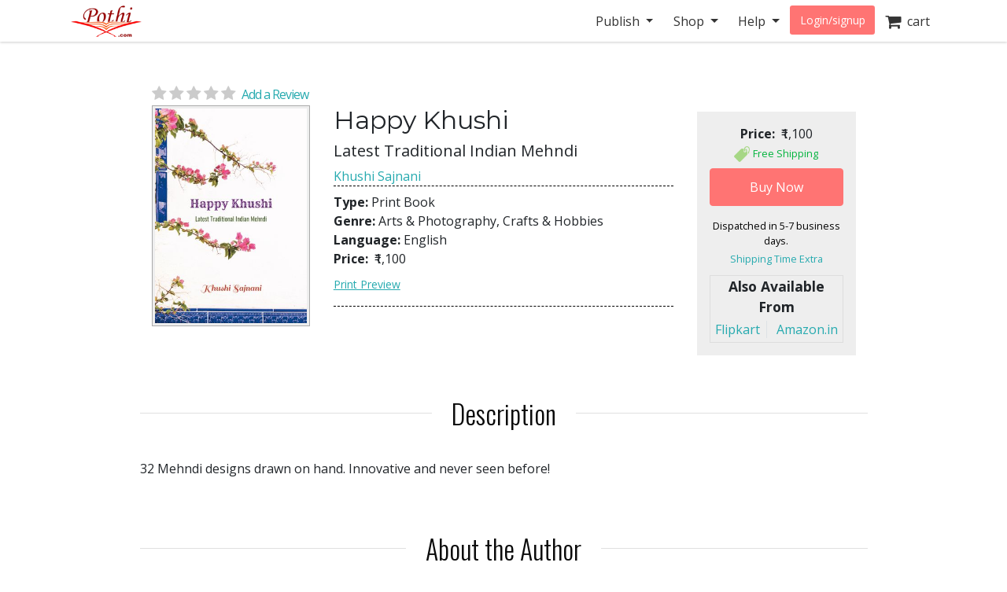

--- FILE ---
content_type: text/html; charset=utf-8
request_url: https://store.pothi.com/book/khushi-sajnani-happy-khushi/
body_size: 9731
content:



<!DOCTYPE html>
<html lang="en">
  <head>
  	
    
		<meta charset="utf-8">
    	<meta http-equiv="x-ua-compatible" content="ie=edge">
	 	<meta name="viewport" content="width=device-width, initial-scale=1.0, minimum-scale=1.0">
  	
    
<meta name="description" content="Buy Happy Khushi: Latest Traditional Indian Mehndi by Khushi Sajnani in India. 32 Mehndi designs drawn on hand. Innovative and never seen before!"><meta name="keywords" content="Happy Khushi, buy Happy Khushi, Happy Khushi india, Happy Khushi review, Khushi Sajnani, Arts &amp; Photography,Crafts &amp; Hobbies"><meta property="og:title" content="Happy Khushi | Pothi.com"><meta property="og:url" content="https://store.pothi.com/book/khushi-sajnani-happy-khushi/"><meta property="og:description" content="Buy Happy Khushi: Latest Traditional Indian Mehndi by Khushi Sajnani in India. 32 Mehndi designs drawn on hand. Innovative and never seen before!"><meta property="og:image" content="https://store.pothi.com/media/images/products/2022/07/SKU12957/Image_0.jpg"><meta property="og:type" content="book"><meta property="og:site_name" content="Pothi.com"><meta name="twitter:domain" content="store.pothi.com"><meta name="twitter:card" content="summary"><meta name="twitter:title" content="Happy Khushi | Pothi.com"><meta name="twitter:url" content="https://store.pothi.com/book/khushi-sajnani-happy-khushi/"><meta name="twitter:description" content="Buy Happy Khushi: Latest Traditional Indian Mehndi by Khushi Sajnani in India. 32 Mehndi designs drawn on hand. Innovative and never seen before!"><meta name="twitter:image" content="https://store.pothi.com/media/images/products/2022/07/SKU12957/Image_0.jpg"><meta name="twitter:site" content="pothidotcom">



	<title>
Happy Khushi | Pothi.com
</title>

	

		<link rel="preconnect" href="https://fonts.googleapis.com">
		<link rel="preconnect" href="https://cdnjs.cloudflare.com">
		<link rel="preconnect" href="https://cdn.jsdelivr.net">
		<link rel="preconnect" href="https://www.google-analytics.com">
		<link rel="preconnect" href="https://cdn.amplitude.com">
		<!-- For fonts -->
		<link rel="preconnect" href="https://fonts.gstatic.com" crossorigin>
		<link rel="preconnect" href="https://cdnjs.cloudflare.com" crossorigin>
	
<link rel="preconnect" href="https://buttons-config.sharethis.com">
<link rel="preconnect" href="https://platform-api.sharethis.com">
<link rel="preconnect" href="https://simg.pothi.com">


	<link rel="dns-prefetch" href="https://pothi.com">
	<link rel="dns-prefetch" href="https://publish.pothi.com">

	<link rel="shortcut icon" href="/static/img/favicon.f8ed59591c8b.jpg" type="image/x-icon" />

	
	<link rel="stylesheet" href="https://cdnjs.cloudflare.com/ajax/libs/twitter-bootstrap/4.5.0/css/bootstrap.min.css" integrity="sha512-rO2SXEKBSICa/AfyhEK5ZqWFCOok1rcgPYfGOqtX35OyiraBg6Xa4NnBJwXgpIRoXeWjcAmcQniMhp22htDc6g==" crossorigin="anonymous" />
	    

	<link rel="stylesheet" href="/static/CACHE/css/output.04d2cb4dad68.css" type="text/css" media="screen"><link rel="stylesheet" href="/static/CACHE/css/output.0a860c4ff6f4.css" type="text/css"><link rel="stylesheet" href="/static/CACHE/css/output.17d36aa8ac5c.css" type="text/css" media="screen">
	<link href='https://fonts.googleapis.com/css2?family=Open+Sans:ital,wght@0,400;0,600;0,700;1,400;1,600;1,700&display=swap' rel='stylesheet' type='text/css'>
	<link href='https://fonts.googleapis.com/css2?family=Montserrat:ital,wght@0,400;0,700;1,400;1,700&display=swap' rel='stylesheet' type='text/css'>
	<link href='https://fonts.googleapis.com/css2?family=Oswald:ital,wght@0,300;0,400;0,500;0,600;1,300;1,400;1,500;1,600&display=swap' rel='stylesheet' type='text/css'>
	<link href="https://fonts.googleapis.com/css2?family=Cabin:wdth,wght@100,400;100,600;100,700&display=swap" rel="stylesheet">
	<link rel="stylesheet" href="https://cdnjs.cloudflare.com/ajax/libs/font-awesome/4.7.0/css/font-awesome.min.css" />

	

	<script type="text/javascript">
		(function(e,t){var n=e.amplitude||{_q:[],_iq:{}};var r=t.createElement("script")
		;r.type="text/javascript"
		;r.integrity="sha384-u0hlTAJ1tNefeBKwiBNwB4CkHZ1ck4ajx/pKmwWtc+IufKJiCQZ+WjJIi+7C6Ntm"
		;r.crossOrigin="anonymous";r.async=true
		;r.src="/static/js/vendor/amplitude-8.1.0-min.gz.851796b410ec.js"
		;r.onload=function(){if(!e.amplitude.runQueuedFunctions){
		console.log("[Amplitude] Error: could not load SDK")}}
		;var i=t.getElementsByTagName("script")[0];i.parentNode.insertBefore(r,i)
		;function s(e,t){e.prototype[t]=function(){
		this._q.push([t].concat(Array.prototype.slice.call(arguments,0)));return this}}
		var o=function(){this._q=[];return this}
		;var a=["add","append","clearAll","prepend","set","setOnce","unset","preInsert","postInsert","remove"]
		;for(var c=0;c<a.length;c++){s(o,a[c])}n.Identify=o;var u=function(){this._q=[]
		;return this}
		;var l=["setProductId","setQuantity","setPrice","setRevenueType","setEventProperties"]
		;for(var p=0;p<l.length;p++){s(u,l[p])}n.Revenue=u
		;var d=["init","logEvent","logRevenue","setUserId","setUserProperties","setOptOut","setVersionName","setDomain","setDeviceId","enableTracking","setGlobalUserProperties","identify","clearUserProperties","setGroup","logRevenueV2","regenerateDeviceId","groupIdentify","onInit","logEventWithTimestamp","logEventWithGroups","setSessionId","resetSessionId"]
		;function v(e){function t(t){e[t]=function(){
		e._q.push([t].concat(Array.prototype.slice.call(arguments,0)))}}
		for(var n=0;n<d.length;n++){t(d[n])}}v(n);n.getInstance=function(e){
		e=(!e||e.length===0?"$default_instance":e).toLowerCase()
		;if(!Object.prototype.hasOwnProperty.call(n._iq,e)){n._iq[e]={_q:[]};v(n._iq[e])
		}return n._iq[e]};e.amplitude=n})(window,document);

		
		amplitude.getInstance().init("ebb4b498c795cc1359b17dad8c741801", null, {
			domain: '.pothi.com', includeUtm: true,	includeReferrer: true,	includeGclid: true,	logLevel: 'DISABLE'});
		

		
	</script>
	
<script type='text/javascript' src='https://platform-api.sharethis.com/js/sharethis.js#property=5cef775ca0601600120c8bc3&product=social-ab' async='async'></script>

	

<link rel="preload" as="image" href="https://simg.pothi.com/1f__JpRQpGFiNmZlo8qiDFeoetmeMlAIHcUFf-rlHdI/rs:fit/w:371/h:477/el:1/g:sm/cb:rev-8/bG9jYWw6Ly8vaW1h/Z2VzL3Byb2R1Y3Rz/LzIwMjIvMDcvU0tV/MTI5NTcvSW1hZ2Vf/MC5qcGc.jpg">

  </head>

  <body>
	
    <div id ="center" style="position:fixed;top:50%;left:50%;z-index: 2000000000"></div>
	
		
			

<nav id="js-sitenav" class="js-std-nav navbar navbar-light navbar-expand-md fixed-top" role="navigation">
	<div class="container">
		<a class="navbar-brand" href="https://pothi.com" title="pothi.com"> <img src="/static/img/logo.png"
				alt="pothi.com" role="logo">
			<span class="sr-only">(current)</span>
		</a>
		<button aria-label="Toggle Navbar" class="navbar-toggler" type="button" data-toggle="collapse"
			data-target="#navbar" aria-controls="navbar" aria-expanded="false">
			<span class="navbar-toggler-icon"></span>
		</button>
		<!-- Collect the nav links, forms, and other content for toggling -->
		<div id="navbar" class="navbar-collapse collapse">
			<ul class="nav navbar-nav ml-auto">
				
				<li class="nav-item dropdown">
					<a href="#" class="nav-link dropdown-toggle" data-toggle="dropdown" role="button"
						aria-expanded="false">Publish
					</a>

					<ul class="dropdown-menu" role="menu">
						<li class="dropdown-item"><a href="https://pothi.com/how-to-publish-printbook/">Print
								Publishing Overview</a></li>
						<li class="dropdown-item"><a href="https://publish.pothi.com/books/listing/">Submit a
								Print Book</a></li>
						<li role="presentation" class="dropdown-divider"></li>
						<li class="dropdown-item"><a href="https://pothi.com/how-to-publish-ebook/">eBook
								Publishing Overview</a></li>
						<li class="dropdown-item"><a href="https://publish.pothi.com/books/ebooks/">Submit an
								eBook</a></li>
						<li role="presentation" class="dropdown-divider"></li>
						<li class="dropdown-item"><a href="https://pothi.com/author-services/">Author
								Services</a></li>
						<li role="presentation" class="dropdown-divider"></li>
						<li class="dropdown-item"><a
								href="https://publish.pothi.com/tools/price-royalty-calculator/">Printing Cost
								Calculator</a></li>
						<li class="dropdown-item"><a
								href="https://publish.pothi.com/tools/price-royalty-calculator/?nav=distribution">Royalty
								Calculator</a></li>
						<li role="presentation" class="dropdown-divider"></li>
						<li class="dropdown-item"><a href="https://publish.pothi.com/tools/cover-creator/"
								target="cover-creator">Cover Creator</a></li>
					</ul>
				</li>

				<li class="nav-item dropdown">
					<a href="#" class="nav-link dropdown-toggle" data-toggle="dropdown" role="button"
						aria-expanded="false">Shop
					</a>
					<ul class="dropdown-menu" role="menu">
						<li class="dropdown-item"><a href="/">Store Home</a></li>
						<li class="dropdown-item"><a href="/browse/bestsellers/">Bestsellers</a></li>
						<li class="dropdown-item"><a href="/browse/?sort_by=newest">New Arrivals</a></li>
						<li class="dropdown-item"><a href="/browse/free-ebooks/">Free eBooks</a></li>
					</ul>
				</li>
				<li class="nav-item dropdown">
					<a href="#" class="nav-link dropdown-toggle" data-toggle="dropdown" role="button"
						aria-expanded="false">Help
					</a>
					<ul class="dropdown-menu" role="menu">
						<li class="dropdown-item"><a href="https://pothi.com/writers-corner/">Writer's
								Corner</a></li>
						<li class="dropdown-item"><a href="https://pothi.com/faq/">FAQs</a></li>
						<li class="dropdown-item"><a href="https://publish.pothi.com/contact/">Contact Us</a></li>
					</ul>
				</li>
				<li class="nav-item dropdown">
					
					<a class="nav-link btn-nav btn-sm" href="/login_user/" id="js-login">Login/signup</a>
					
				</li>
				<li class="nav-item"><a class="nav-link" href="/cart/"><i
							class="fa fa-shopping-cart fa-lg"></i>&nbsp;&nbsp;cart </a></li>
				
			</ul>
		</div>
		<!-- /.navbar-collapse -->
	</div>
</nav>
		
	
		
    <div class="header-separator"></div>


    <div id="top-container" class="container"> <!-- used to be container -->
		<div id="page-wrapper" class="col-12 col-md-10 offset-md-1 main text-center">
				
					
				
			</div>


			
<div class="< product_pages_container col-lg-10 offset-lg-1">
        
            
        


    <div class="tab-content">
        <div class="tab-pane container fade" id="distribution">
            <p>
                You can access the distribution details by navigating to
                
                    <a href="https://publish.pothi.com/books/listing/">My Print Books(POD)</a>
                
                > Distribution

            </p>
        </div>
        <div class="tab-pane active" id="view">
            
                












    <h2 class="title">
    </h2>


<div class="container-fluid book_content">
    
    
    <a href="#product-reviews" class="d-flex justify-content-center d-md-block star-rating  mb-0" style="font-size:20px;">
        <i class="fa fa-star"></i>
        <i class="fa fa-star"></i>
        <i class="fa fa-star"></i>
        <i class="fa fa-star"></i>
        <i class="fa fa-star"></i>
        <span class="ml-1 small blue-link">Add a Review</span>
    </a>
    
    <div class="row justify-content-center justify-content-md-start">
        <div class="image_container col-md-3 justify-content-center mb-3">
            
                <a class="evtrk" href="https://publish.pothi.com/preview?sku=SKU12957" target="_preview" 
                data-evt-trigger='click' data-evt-event-name='see preview' data-evt-link_loc='prod img' data-evt-prod_sku="SKU12957" data-evt-prod_class="book">
                    <img src="https://simg.pothi.com/1f__JpRQpGFiNmZlo8qiDFeoetmeMlAIHcUFf-rlHdI/rs:fit/w:371/h:477/el:1/g:sm/cb:rev-8/bG9jYWw6Ly8vaW1h/Z2VzL3Byb2R1Y3Rz/LzIwMjIvMDcvU0tV/MTI5NTcvSW1hZ2Vf/MC5qcGc.jpg" alt="Happy Khushi" title="Preview the book" class="img-fluid imagecache imagecache-product_book_page">
                </a>
            
        </div>
    <!-- Product Info-->
        <div class="col-md-6 product_info">
            <div class="text-center text-md-left">
                <!-- Title  -->
                <h2 class="title-type">Happy Khushi</h2>
                <!-- Subtitle  -->
                <h5>
                    Latest Traditional Indian Mehndi
                </h5>
                <!-- Author -->
                
                    <span>
                    
                        <a class="evtrk" href="/search/?q=Khushi Sajnani" data-evt-trigger='click' data-evt-event-name='search author name'
                        data-evt-link_loc='prod page' data-evt-prod_sku="SKU12957" data-evt-prod_class="book">
                            Khushi Sajnani</a>
                    
                    </span>
                
            </div>

            <div class="top-bottom-border pb-2">
                <div class="top-margin bottom-margin">
                    <div><span class="font-weight-bold">Type: </span>

                    Print Book
                        </div>

                    <div><span class="font-weight-bold">Genre: </span>Arts &amp; Photography, Crafts &amp; Hobbies</div>
                    <div><span class="font-weight-bold">Language: </span>English</div>
                    

                    <div><span class="font-weight-bold">Price: </span>
                    <span class="ml-1"> 
                        
                            ₹1,100
                         </span>
                    
                    
                    </div>


                    
                    <div class="pt-2">
                        <a href="https://publish.pothi.com/preview?sku=SKU12957" target="_preview" 
                        class="evtrk preview-link" data-evt-trigger='click' data-evt-event-name='see preview'
                        data-evt-link_loc='preview button' data-evt-prod_sku="SKU12957" data-evt-prod_class="book">Print Preview</a>
                    </div>
                    
                </div>
            </div>

            

            <div class="top-margin bottom-margin">
            <!-- Div for all the sharing and preview buttons -->
                
                
                <div class="row">
                    <div class="col-sm-9 top-margin sharethis-inline-share-buttons" style="z-index:1;"></div>
                </div>
            </div>

            
        </div>

        <div class="stacked price_info_container col-md-3 top-margin">
        <div class="book-price-info position-relative" align="center">
            
                <div ><span class="font-weight-bold">Price: </span>
                <span class="ml-1"> 
                    
                        ₹1,100
                     </span>
                

                

            
            <br />
                
                    <img src="/static/img/price-tag.85c290328687.png" width="20px" height="20px">
                    <small class="discount-tag"> Free Shipping
                        
                    </small><br/>
                
            


                
                    
                        






    
    <form id="add_to_basket_form" action="/cart/add/21525/" method="post" class="event-tracking-enabled"
    data-evt-trigger="submit" data-evt-event-name="add to cart" data-evt-prod_sku='SKU12957'
    data-evt-prod_class="Book">
        <input type='hidden' name='csrfmiddlewaretoken' value='ny4U9GepUQhEQ0k8kTulkQr7wGhawm9JJ3FRXTCmkzXbs7Amlv7OBVwg3PtLaN2x' />
        <input type="hidden" name="quantity" value="1" id="id_quantity" />
        <input type="hidden" value="/cart/" name="next" />
        <button id="oscar_buy_now" type="submit" class="btn btn-red mt-2 w-100">Buy Now</button>
    </form>

                    
                

                <div class="processing-time">
                    Dispatched in  5-7  business days.
                </div>
                <a href="" class="tooltip-link" style="font-size: 80%" data-offset="-25px" data-html="true" data-toggle="tooltip" data-placement="auto" data-delay="0" title="<p><b>Within India</b>:<br>1-2 days. If courier service not available, then 1-2 weeks via Speed Post.</p><p><b>International</b>:<br>Speed Post: 1-3 weeks<br>Air Mail: 3-5 weeks</p>">Shipping Time Extra</a>
        </div>


        
            <div class="distribution-links-block">
                    <span style="display: block; background-color: #eeeeee; font-weight: bold; font-size: 110%;">Also Available From</span>
                    <div class="d-flex mx-auto">
                        <div class="mx-auto my-1">
                        <a class="evtrk border-right pr-2 my-1" id="flipkart_link" data-message="SKU12957: Happy Khushi"
                            href="https://www.flipkart.com/happy-khushi-latest-traditional-indian-mehndi/p/itm223a36ecba1bb?pid=9789389844580"
                            data-evt-trigger='click' data-evt-event-name='visit partner link' data-evt-partner_name="flipkart" data-evt-prod_sku="SKU12957" data-evt-prod_class="book"
                            >Flipkart</a>
                        <a class="evtrk pl-2 my-1" id="amazon_link" data-message="SKU12957: Happy Khushi"
                            href="https://www.amazon.in/dp/9389844584?ref=myi_title_dp"
                            data-evt-trigger='click' data-evt-event-name='visit partner link' data-evt-partner_name="amazon.in" data-evt-prod_sku="SKU12957" data-evt-prod_class="book"
                            >Amazon.in</a>
                        </div>
                    </div>
            </div>
        

        </div>
    </div>

    <!-- Additional product details-->
    <section class="stacked">
        
        <div class="book-description">
            <h2 class="product-section-heading mt-5 mt-sm-5 d-block d-sm-flex">Description</h2>
            <div class="book-desc">
            <p>32 Mehndi designs drawn on hand. Innovative and never seen before!</p>
            </div>
        </div>
        

        
            <h2 class="product-section-heading mt-4 mt-sm-5 d-block d-sm-flex">About the Author</h2>
            <div class="author-desc">
            <p>Sonal Sajnani completed her schooling in Rajkot, Gujarat, where she won many drawing competitions and Rangoli competitions organized at district level. She is fond of Mehndi, and also ran beauty parlour for some years. She also worked as a drawing teacher for few years at Amba School for Excellence, Adalaj, Gujarat. These days, she is getting skilled at decoration, art and craft work with Dada Bhagwan Foundation. She holds PGDBA degree from Symbiosis University. She wants to publish the book under the pen name &quot;Khushi Sajnani&quot;.</p>
            </div>
        

        <!-- Place holder div for Details removed from top -->
        <h2 class="product-section-heading mt-4 mt-sm-5 d-block d-sm-flex">Book Details</h2>
        <div class="row">
        
            <div class="col-12 col-md-6"><span class="font-weight-bold">ISBN: </span>9789389844580</div>
        

        

        
            <div class="col-12 col-md-6"><span class="font-weight-bold">Number of Pages: </span>73</div>
        

        
            <div class="col-12 col-md-6"><span class="font-weight-bold">Dimensions: </span>8.26&quot;x11.70&quot;</div>
        

        
            <div class="col-12 col-md-6"><span class="font-weight-bold">Interior Pages: </span>B&amp;W</div>
        

        
            <div class="col-12 col-md-6"><span class="font-weight-bold">Binding: </span>
            Paperback (Perfect Binding)
            </div>
        

            <div class="col-12 col-md-6"><span class="font-weight-bold">Availability: </span>
                In Stock (Print on Demand)
            </div>
        </div>

    </section>
</div>





            

            



<div id="product-reviews" class="mt-5">
    <h2 class="product-section-heading reviews-heading d-block d-sm-flex">Ratings & Reviews</h2>

    <div class="row mx-n4 mt-n4 mt-md-0">
        <div class="col-md-4 col-sm-12 reviews-sidebar px-2 pr-md-4">
            <div class="row review-book text-center light-border-b pb-0 pb-md-4">
                <div class="col-md-12 col-4 p-md-0">
                    <img src="https://simg.pothi.com/1f__JpRQpGFiNmZlo8qiDFeoetmeMlAIHcUFf-rlHdI/rs:fit/w:371/h:477/el:1/g:sm/cb:rev-8/bG9jYWw6Ly8vaW1h/Z2VzL3Byb2R1Y3Rz/LzIwMjIvMDcvU0tV/MTI5NTcvSW1hZ2Vf/MC5qcGc.jpg" alt="Happy Khushi" title="Happy Khushi" class="img-fluid imagecache imagecache-product_book_page review-book-cover">
                </div>
                <div class=" col-md-12 col-8 row p-md-0 m-md-0">
                    <div class="col-12 pl-0">
                        <h3 class="mt-1 mt-md-3 text-truncate  mb-0 mb-md-2">Happy Khushi</h3>
                    </div>
                    <div class="col-12 star-rating  pl-0 review-rating" style="font-size:1.2rem;">
                        <i class="fa fa-star"></i>
                        <i class="fa fa-star"></i>
                        <i class="fa fa-star"></i>
                        <i class="fa fa-star"></i>
                        <i class="fa fa-star"></i>
                    </div>
                    <div class="col-12 review-rating pl-0">
                        
                        <p class="mb-2 mb-md-4"><em>(Not Available)</em></p>
                        
                    </div>
                    <div class="col-12 pl-0 text-left d-block d-md-none">
                        
                            <a href="#" class="blue-link text-uppercase font-weight-bold" data-toggle="modal" data-target="#loginPromptModal"><u>Write a Review</u></a>
                        
                    </div>
                </div>
            </div>

            <div class="light-border-b py-4 d-none d-sm-block">
                <h3>Review This Book</h3>
                <p>Write your thoughts about this book.</p>
                
                    <button class="write-review-btn w-100 text-uppercase" data-toggle="modal" data-target="#loginPromptModal"><img src="/static/img/create-review.a29d0f5dda79.png"> Write A Review</button>
                
            </div>
        </div>
        <div class="col-md-8 col-sm-12 pl-md-5">
            
                


<div class="light-border-b pb-5 mt-3 mt-md-0">
    <img src="/static/img/reviews-absent.67ab2bcd74f9.png" class="img-fluid">
</div>
<div class="pt-5">
    <p>Currently there are no reviews available for this book.</p>
    <p>Be the first one to 
    
        <a href="#" class="blue-link" data-toggle="modal" data-target="#loginPromptModal">write a review</a>
    
     for the book <a class="blue-link" href="/book/khushi-sajnani-happy-khushi/">Happy Khushi</a>.</p>
    <div class="text-center mt-2 d-block d-md-none">
        
            <button class="write-review-btn" data-toggle="modal" data-target="#loginPromptModal"><img src="/static/img/create-review.a29d0f5dda79.png"> Write A Review</button>
        
    </div>
</div>

            
        </div>
    </div>
    
        <div class="modal fade" id="loginPromptModal" tabindex="-1" role="dialog" aria-labelledby="loginPromptModalLabel" aria-hidden="true">
  <div class="modal-dialog modal-dialog-centered m-0 m-md-auto" role="document">
      <div class="modal-content">
        <div class="modal-header">
            <h3 class="modal-title text-center mx-auto">Write a Review</h3>
            <button type="button" class="close ml-0" data-dismiss="modal" aria-label="Close">
            <span aria-hidden="true">&times;</span>
            </button>
        </div>
        <div class="modal-body text-center">
            <div class="container-fluid">
                <div class="col-12 col-md-8 text-center m-auto">
                    <p>To write a review, please login to your Pothi.com account.</p>
                    
                        
                            <a class="btn btn-mini btn-red" href="https://pothi.com/pothi/user/login?destination=https%3A%2F%2Fstore.pothi.com%2Fbook%2Fkhushi-sajnani-happy-khushi%2F">Login</a>
                        
                    
                    
                        <a class="btn btn-mini btn-red" href="https://pothi.com/pothi/user/register">Sign Up</a>
                    
                </div>
              </div>
          </div>
      </div>
  </div>
</div>
    
</div>

            
                <h2 class="product-section-heading mt-4 mt-sm-5 d-block d-sm-flex">Other Books in Arts &amp; Photography, Crafts &amp; Hobbies</h2>
                <div class="flex-container justify-content-around justify-content-md-start justify-content-lg-around">
                    
                        <div class="col-md-3 text-center mb-3">
                            






    <article class="product_pod">
        
            <div class="teaser_image_container">
                <a href="/book/sparkleberry-books-dinosaurs-colouring-book/" onclick="recordEvents('product-pages', 'related-books-click-img', 'SKU12957::SKU24875:Dinosaurs - A Colouring Book')">
                    <img src="https://simg.pothi.com/W40hClsUmj11xjoDPL95leu4jq-5gBtN8vqub291LWg/rs:fit/w:130/h:175/el:1/g:sm/cb:rev-1/bG9jYWw6Ly8vaW1h/Z2VzL3Byb2R1Y3Rz/LzIwMjQvMTAvU0tV/MjQ4NzUvSW1hZ2Vf/MC5qcGc.jpg" alt="Dinosaurs - A Colouring Book" class="imagecache-product_book_teaser">
                </a>
            </div>
        

        
            <a href="/book/sparkleberry-books-dinosaurs-colouring-book/" title="Dinosaurs - A Colouring Book"
                onclick="recordEvents('product-pages', 'related-books-click-title', 'SKU12957::SKU24875:Dinosaurs - A Colouring Book')">
                Dinosaurs - A Colouring Book
            </a><br>
            <small>SparkleBerry Books</small>
        


    </article>


                        </div>
                    
                        <div class="col-md-3 text-center mb-3">
                            






    <article class="product_pod">
        
            <div class="teaser_image_container">
                <a href="/book/colorful-bliss-publishing-big-and-bold-easy-coloring-book-simple-large-print-book-featuring-50-/" onclick="recordEvents('product-pages', 'related-books-click-img', 'SKU12957::SKU21577:Big and Bold Easy Coloring Book: A Simple Large Print Book featuring 50 designs for Adults, Beginners, Seniors |: Mandalas, Food , Flowers and more')">
                    <img src="https://simg.pothi.com/HvsbO5rJ5uuLloyBSf1N0CEwTM9NlLZ0uJAXkDCg-7M/rs:fit/w:130/h:175/el:1/g:sm/cb:rev-3/bG9jYWw6Ly8vaW1h/Z2VzL3Byb2R1Y3Rz/LzIwMjMvMDkvU0tV/MjE1NzcvSW1hZ2Vf/MC5qcGc.jpg" alt="Big and Bold Easy Coloring Book: A Simple Large Print Book featuring 50 designs for Adults, Beginners, Seniors |: Mandalas, Food , Flowers and more" class="imagecache-product_book_teaser">
                </a>
            </div>
        

        
            <a href="/book/colorful-bliss-publishing-big-and-bold-easy-coloring-book-simple-large-print-book-featuring-50-/" title="Big and Bold Easy Coloring Book: A Simple Large Print Book featuring 50 designs for Adults, Beginners, Seniors |: Mandalas, Food , Flowers and more"
                onclick="recordEvents('product-pages', 'related-books-click-title', 'SKU12957::SKU21577:Big and Bold Easy Coloring Book: A Simple Large Print Book featuring 50 designs for Adults, Beginners, Seniors |: Mandalas, Food , Flowers and more')">
                Big and Bold Easy Coloring Book: A Simple ...
            </a><br>
            <small>Colorful Bliss Publishing</small>
        


    </article>


                        </div>
                    
                        <div class="col-md-3 text-center mb-3">
                            






    <article class="product_pod">
        
            <div class="teaser_image_container">
                <a href="/book/ebook-gn-rao-https-picryl-com-pdf/" onclick="recordEvents('product-pages', 'related-books-click-img', 'SKU12957::ebook12647:https___picryl.com_.pdf')">
                    <img src="https://simg.pothi.com/4sPk9VDVNyBr4GdUg7YSlMghJGwAV7DPyCdpyr-VVLc/rs:fit/w:130/h:175/el:1/g:sm/cb:rev-1/bG9jYWw6Ly8vaW1h/Z2VzL3Byb2R1Y3Rz/LzIwMjMvMDEvZWJv/b2sxMjY0Ny9JbWFn/ZV8wLmpwZw.jpg" alt="https___picryl.com_.pdf" class="imagecache-product_book_teaser">
                </a>
            </div>
        

        
            <a href="/book/ebook-gn-rao-https-picryl-com-pdf/" title="https___picryl.com_.pdf"
                onclick="recordEvents('product-pages', 'related-books-click-title', 'SKU12957::ebook12647:https___picryl.com_.pdf')">
                https___picryl.com_.pdf
            </a><br>
            <small>GN RAO</small>
        


    </article>


                        </div>
                    
                        <div class="col-md-3 text-center mb-3">
                            






    <article class="product_pod">
        
            <div class="teaser_image_container">
                <a href="/book/ratul-banerjee-art-ratul/" onclick="recordEvents('product-pages', 'related-books-click-img', 'SKU12957::SKU3970:ART BY RATUL')">
                    <img src="https://simg.pothi.com/GsVFVMWfSgQ-wDw6p7rveMk-0pTLJ_5OZbY5SHHiGdI/rs:fit/w:130/h:175/el:1/g:sm/cb:rev-4/bG9jYWw6Ly8vaW1h/Z2VzL3Byb2R1Y3Rz/LzIwMjIvMDcvU0tV/Mzk3MC9JbWFnZV8w/LmpwZw.jpg" alt="ART BY RATUL" class="imagecache-product_book_teaser">
                </a>
            </div>
        

        
            <a href="/book/ratul-banerjee-art-ratul/" title="ART BY RATUL"
                onclick="recordEvents('product-pages', 'related-books-click-title', 'SKU12957::SKU3970:ART BY RATUL')">
                ART BY RATUL
            </a><br>
            <small>RATUL BANERJEE</small>
        


    </article>


                        </div>
                    
                </div>
            
            <div class="boxed">
                <h4 class="title-type">Shop with confidence</h4>
                <small>Safe and secured checkout, payments powered by Razorpay. Pay with Credit/Debit Cards, Net Banking, Wallets, UPI or via bank account transfer and Cheque/DD. 
                    <a href="https://pothi.com/faq/107/what-are-the-payment-options-available-on-pothicom/">Payment Option FAQs</a>.</small>
            </div>
        </div>
    </div>
</div>

    </div>

		
		<footer class="fill-light push-3-top push-1-bottom">
    <div class="container">
        <div class="row">
            <div class="col-sm-4">
                <ul class="nopad-ul list-silent">
                    <li><a href="http://blog.pothi.com">Booknomics</a></li>
                </ul>
            </div>
            <div class="col-sm-4">
                <ul class="nopad-ul list-silent">
                    <li><a href="https://pothi.com/about/">Company &amp; Team</a></li>
                    <li><a href="https://pothi.com/partners/">Partners</a></li>
                    <li><a href="https://pothi.com/career/">Career</a></li>
                    <li><a href="https://publish.pothi.com/quick-print" target="_blank">Quick Print</a></li>
                    <li><a href="https://instascribe.com">InstaScribe</a></li>
                    <li><a href="https://pothi.com/pothi/contact/"><i class="fa fa-envelope-o"></i>&nbsp;&nbsp;Email</a></li>
                    <li><a target="_blank" rel="noopener" href="http://www.facebook.com/pothidotcom"><i class="fa fa-facebook"></i>&nbsp;&nbsp;Facebook</a></li>
                    <li><a target="_blank" rel="noopener" href="http://twitter.com/pothidotcom"><i class="fa fa-twitter"></i>&nbsp;&nbsp;Twitter</a></li>
                </ul>
            </div>
            <div class="col-sm-4">
                <ul class="nopad-ul list-silent">
                    <li><a href="https://pothi.com/terms/">Terms and Conditions</a></li>
                    <li><a href="https://pothi.com/privacy-policy/">Privacy Policy</a></li>
                    <li><a href="https://pothi.com/shipping-and-delivery-policy/">Shipping and Delivery Policy</a></li>
                    <li><a href="https://pothi.com/cancellation-and-refund/">Cancellation and Refund</a></li>
                    <li><a href="https://pothi.com/ebook-publishing-details#terms">eBook Publishing Terms</a></li>
                    <li><a href="https://pothi.com/ebook-purchase-terms/">eBook Purchase Terms</a></li>
                    <li><a href="https://pothi.com/writers-corner">Writer's Corner</a></li>
                    <li><a href="https://pothi.com/pothi/estimate-price/distribution">Royalty Calculator</a></li>
                </ul>
            </div>
        </div>
        <div class="row text-center push-3-top">
            <div class="col-sm-12">
                <p role="copyright">&copy; 2008-2026 Mudranik Technologies Pvt Ltd</p>
            </div>
        </div>
    </div>
</footer>

		

		

<script>
    evt_pv_props = {
        'page_cat': 'store', 'page_subcat': 'product page',
        'page_title': 'Happy Khushi | Pothi.com',
        'page_author_view':  false ,
        'prod_sku': 'sku12957',
        'prod_class': 'book',
        'prod_price': '1100',
        'prod_other_editions': false
    };
</script>

		<script>
			page_props = {
				'page_src': 'muziris', 'page_url': '/book/khushi-sajnani-happy-khushi/'
			}
			evt_pv_props = (typeof evt_pv_props === 'undefined') ? page_props: Object.assign(page_props, evt_pv_props);
			amplitude.getInstance().logEvent('pageview', evt_pv_props);
		</script>

		
		
        <script>
			(function(b,o,i,l,e,r){b.GoogleAnalyticsObject=l;b[l]||(b[l]=
			function(){(b[l].q=b[l].q||[]).push(arguments)});b[l].l=+new Date;
			e=o.createElement(i);r=o.getElementsByTagName(i)[0];
			e.src='//www.google-analytics.com/analytics.js';
			r.parentNode.insertBefore(e,r)}(window,document,'script','ga'));
			ga('create','UA-152625-4','auto');ga('send','pageview');

			function recordLinkClicks(link, category, action, label) {
				ga('send', 'event', category, action, label);
				setTimeout('document.location = "' + link.href + '"', 100);
			}
			function recordEvents(category, action, label, value, nonInteraction) {
                field_object = {
                    eventCategory: category,
                    eventAction: action,
                    eventLabel: label,
                    eventValue: value,
                    nonInteraction: nonInteraction
                }
                ga('send', 'event', field_object);
            }
		</script>
		
    
    
    <script type="text/javascript">
			if(!(window.console && console.log)) {
        console = {
					log: function(){},
					debug: function(){},
					info: function(){},
					warn: function(){},
					error: function(){}
        };
     }
    </script>
    <script src="https://cdnjs.cloudflare.com/ajax/libs/jquery/3.5.1/jquery.min.js"></script>
	<script>window.jQuery || document.write('<script src="/static/js/vendor/jquery-3.5.1.min.dc5e7f18c8d3.js"><\/script>')</script>
	<script src="https://cdnjs.cloudflare.com/ajax/libs/jquery-cookie/1.4.1/jquery.cookie.min.js"></script>
	<script src="/static/js/csrf.91d58a1441d7.js"></script>
	<script src="/static/js/vendor/sentry.6.10.0-min.9610c133cbbe.js"></script>

	
    
		<script src="https://cdn.jsdelivr.net/npm/gasparesganga-jquery-loading-overlay@2.1.6/dist/loadingoverlay.min.js" crossorigin="anonymous"></script>
		<script src="https://cdnjs.cloudflare.com/ajax/libs/popper.js/1.12.9/umd/popper.min.js" integrity="sha384-ApNbgh9B+Y1QKtv3Rn7W3mgPxhU9K/ScQsAP7hUibX39j7fakFPskvXusvfa0b4Q" crossorigin="anonymous"></script>
		<!-- Twitter Bootstrap -->
		<script src="https://cdnjs.cloudflare.com/ajax/libs/twitter-bootstrap/4.5.0/js/bootstrap.min.js" integrity="sha512-I5TkutApDjnWuX+smLIPZNhw+LhTd8WrQhdCKsxCFRSvhFx2km8ZfEpNIhF9nq04msHhOkE8BMOBj5QE07yhMA==" crossorigin="anonymous"></script>
		<script type="text/javascript">if(typeof($.fn.modal) === 'undefined') {document.write('<script src="/static/js/vendor/bootstrap-4-5-0.min.6bea60c34c5d.js"><\/script>')}</script>
	
    <script src="/static/js/readMoreJS.min.3f66b78f0401.js"></script>
    <script>
        var reviews_add_url = "/book/khushi-sajnani-happy-khushi/reviews/add/";
    </script>

	
	<script src="/static/CACHE/js/output.8c85d9e728c6.js"></script>

	
	
    
	
    <script>
        $(document).ready(function(){
            $('[data-toggle="tooltip"]').tooltip();
            $(".tooltip-link")
            .click(function(){return false;})
        });
    </script>


	
		

		
	

	<script type="text/javascript">
		$(function () {
			
				oscar.init();
			
		});
	</script>

  </body>
</html>


--- FILE ---
content_type: text/css; charset=utf-8
request_url: https://store.pothi.com/static/CACHE/css/output.17d36aa8ac5c.css
body_size: 3469
content:
#top-container{margin-bottom:1em;min-height:calc(100% - 400px - 10em)}.bar{height:10px;background:green}.thumbnail img{border:1px solid green}#my-modal .modal-dialog{max-height:1200px}#my-modal .modal-content{max-height:1200px;height:1200 px}.fileinput-button{position:relative;overflow:hidden}.fileinput-button input{position:absolute;top:0;right:0;margin:0;opacity:0;-ms-filter:'alpha(opacity=0)';font-size:200px;direction:ltr;cursor:pointer}.vert-align{vertical-align:middle}.invalid{color:red}.section{border:1px solid #CCCCCC;border-radius:4px}.mandatory{color:red}.first-nav-pill{padding-left:65px}.navbar-default{background-color:white;border:none}#logo{margin-top:10px;margin-left:10px}.navbar-right-menu{font-size:13px;padding-right:20px;padding-top:2.7em}.project-listing{font-size:13px}.taxila-btn{padding-left:4%;padding-bottom:1%}#footer{background:#eadfae;border:solid 1px #dacf9e;color:#b85700;font-size:11px}#footer-wrapper{margin:0;margin-top:15px}#footer a{color:#b85700;font-weight:bold;border-bottom:1px dotted #b85700}.block .content{margin:1.5em 0}.btn-red-xs{background-color:#ff7473;border:1px solid #ff7473;color:white}.asteriskField{color:red;padding-left:.25em}div.search-result{padding:2em 10px 2em 10px}div.result-summary-wrapper{display:flex;align-items:center}.search-result-book-details{border-top:1px dashed black;border-bottom:1px dashed black}div.search-result-book-details>p{margin:0}h2.title-type{margin-top:0px;line-height:1.2em}.form-horizontal .control-label{padding-top:0px}section.search-results-list{border-top:1px solid #ccc}.unpublished{background:yellow;padding:0.15rem;text-align:center;margin-bottom:1.6rem}.boxed{border:1px solid #eee;border-radius:10px;margin:2rem 0 1rem 0rem;padding:1rem;box-shadow:1px 1px 10px 0.2px rgba(0,0,0,0.2)}.tooltip.top .tooltip-arrow{border-top-color:#00acd6}.tooltip.right .tooltip-arrow{border-right-color:#00acd6}.tooltip.bottom .tooltip-arrow{border-bottom-color:#00acd6}.tooltip.left .tooltip-arrow{border-left-color:#00acd6}.tooltip{font-family:"Open Sans",sans-serif;font-size:0.9rem;font-style:normal;font-weight:normal;line-height:1.4;z-index:100000}.tooltip-inner{max-width:600px;width:200px;position:absolute;z-index:3000;border:1px solid #111;background-color:#eee;color:black;padding:5px;text-align:left}.front-whitebox-4{margin-top:10px;text-align:center;width:220px;word-wrap:break-word}.btn-xs{padding:.25rem .4rem;font-size:.8rem;margin:0.2rem 0.1rem 0 0.1rem;line-height:0.78rem;border-radius:.2rem}img.imagecache-product_book_page,img.imagecache-product_book_teaser,img.imagecache-product_book_featured,img.imagecache-product_book_cross_sell{background-color:#eee;border:1px solid #aaa;padding:0.2rem}.book_title_author{word-wrap:break-word}.product-search-image{margin:0 2rem 0 0;float:left;text-align:center;width:120px;word-wrap:break-word;min-height:170px}.search-field{margin:1rem 0rem 0rem 0rem}.book_title_field{font-size:18px;word-wrap:break-word;font-weight:bold}.bold{font-weight:bold}.product_table{margin:2rem 0rem 0rem 0rem}.underline{text-decoration:underline}.form-group .select{border-radius:0.25rem;padding:0.25rem}.pagination,.pagination>li>a,.pagination>li>span{color:#FF7473}.pagination>.active>a,.pagination>.active>span,.pagination>.active>a:hover,.pagination>.active>span:hover,.pagination>.active>a:focus,.pagination>.active>span:focus,.page-item.active .page-link{z-index:2;color:#fff;cursor:default;background-color:#FF7473;border-color:#FF7473}.page-item>a:hover,.page-item>a:focus{background-color:#FF7473;color:#fff}.page-item{display:inline-block;text-align:center}.pagination{display:inline-block;text-align:center;margin:2rem 0 1rem 0}.blue-text,a.blue-link{color:#26AAAF}.pink-text{color:#ff7473}.hijacked-warning-bootstrap{margin-top:50px}a{color:#26AAAF}a:hover,a:focus{color:#109499}.processing-time{color:black;font-size:0.8rem;margin-top:1rem}.product_pages_container{margin-top:3rem}#loginPromptModal{z-index:100000}#loginPromptModal .modal-header{padding:0.5rem 0.5rem}.book_page_tabs{margin-bottom:2rem}.book_content{padding:0}.discount-tag{color:#00b33c}.distribution-links-block{display:block;width:100%;margin-top:0.6rem;text-align:center;border:1px solid #dddddd}.flex-container{display:flex;flex-wrap:wrap;align-items:flex-start}.top-bottom-border{border-top:1px dashed black;border-bottom:1px dashed black}.stacked{display:flex;flex-direction:column}.book-price-info{background-color:#eeeeee;padding:1rem}.division-headings{background-color:#eee;margin:1rem 0 0.8rem 0;padding-left:5px}.top-margin{margin-top:0.5rem}.bottom-margin{margin-bottom:0.5rem}.preview-link{font-family:"Open Sans";font-style:normal;font-weight:normal;font-size:14px;line-height:14px;text-decoration-line:underline}.preview-link:hover{text-decoration:underline}.notifyme-btn{border:1px solid #FF7473;box-sizing:border-box;border-radius:4px;font-family:"Open Sans";font-style:normal;font-weight:600;font-size:14px;line-height:14px;color:#FF7473;width:138px;height:40px;margin-bottom:5px}.notifyme-btn:hover{background:#FF4C4A;color:#FFFFFF;box-shadow:0px 3px 4px rgba(0,0,0,0.12),0px 2px 4px rgba(0,0,0,0.14),0px 4px 4px rgba(0,0,0,0.25)}.other-formats{display:block}.other-formats ul li p,.other-formats ul li a{display:inline}.other-formats ul p{font-family:"Open Sans";font-style:normal;font-weight:600;font-size:16px;line-height:16px}.other-formats ul p a,.other-formats-mobile ul p a{color:#26AAAF;text-decoration:none}.other-formats ul p a:hover,.other-formats-mobile ul p a:hover{color:#26AAAF;text-decoration:underline}.other-formats ul p a.ebook-btn,.other-formats-mobile ul p a.ebook-btn{font-family:"Open Sans";font-style:normal;font-weight:600;font-size:14px;line-height:14px;color:#FFFFFF;width:138px;display:inline-block;padding:13px 30px!important;background:#FF7473;box-shadow:0px 1px 3px rgba(0,0,0,0.2),0px 2px 2px rgba(0,0,0,0.12),0px 0px 2px rgba(0,0,0,0.14);border-radius:4px}.other-formats ul p a.ebook-btn:hover,.other-formats-mobile ul p a.ebook-btn:hover{text-decoration:none;background:#FF4C4A;box-shadow:0px 3px 4px rgba(0,0,0,0.12),0px 2px 4px rgba(0,0,0,0.14),0px 4px 4px rgba(0,0,0,0.25)}.other-formats ul{list-style-type:none;border-bottom:1px dashed black;padding-top:20px;padding-bottom:20px;list-style-type:none}.other-formats ul li{background:rgba(255,116,115,0.04);border:1px solid #FF7473;box-sizing:border-box;border-radius:4px;padding:20px 15px}.cart-disabled{background:#E9E8E9;border-radius:4px;margin-bottom:10px;width:138px;height:40px;border:none;color:black}.other-formats>p{font-family:"Open Sans";font-style:normal;font-weight:600;font-size:16px;line-height:16px;letter-spacing:0.002em;color:#000000;padding-top:3px;padding-bottom:3px}.other-formats ul div p:nth-child(2)::before{content:"\2022";color:#FF7473;font-weight:bold;display:inline-block;margin-right:6px;font-size:20px;position:relative}.book-disabled{cursor:default!important}.book-disabled:hover{text-decoration:none!important}.other-formats a.ebook-btn.book-disabled,.other-formats-mobile a.ebook-btn.book-disabled{background:rgba(255,116,115,0.3);border:none;box-shadow:none!important}.other-formats a.ebook-btn.book-disabled:hover,.other-formats-mobile a.ebook-btn.book-disabled:hover{background:rgba(255,116,115,0.3);border:none;box-shadow:none}.other-formats-mobile{display:none}.other-formats-mobile a.ebook-btn{margin-top:20px}.other-formats-mobile ul li{background:rgba(255,116,115,0.08);border:1px solid #FF7473;box-sizing:border-box;border-radius:4px;padding:20px}.other-formats-mobile ul p{font-family:"Open Sans";font-style:normal;font-size:16px;line-height:14px;color:#0A0A0A}.other-formats-mobile ul p span{font-weight:600}.other-formats-mobile ul a{font-family:"Open Sans";font-weight:600;font-size:16px;line-height:14px;color:#FFFFFF;padding:10px 7px}.other-formats-mobile>p{border-top:1px dashed black;border-bottom:1px dashed black}.other-formats-mobile ul{list-style-type:none}.other-formats-mobile ul div p{display:inline-block!important;padding-right:20px}.other-formats-mobile ul div p:nth-child(2)::before{content:"\2022";color:#FF7473;font-weight:bold;display:inline-block;margin-right:6px;font-size:20px;position:relative;top:2px}h2.product-section-heading{font-family:Oswald;flex-direction:row;font-weight:300;font-size:34px;line-height:52px;color:#0A0A0A;width:100%;margin-bottom:2rem}h2.product-section-heading:before,h2.product-section-heading:after{content:"";flex:1 1;border-bottom:1px solid rgba(0,0,0,0.12);margin:auto}h2.product-section-heading:before{margin-right:25px}h2.product-section-heading:after{margin-left:25px}.read-more-container{z-index:10}@media (max-width:767.98px){.image_container{max-width:75%}.other-formats{display:none}.other-formats-mobile{display:block}.other-formats-mobile ul li p,.other-formats ul li a{display:block;margin-bottom:10px}}a.disabled{pointer-events:none;cursor:default}.header-separator{height:3.5rem}.preview-btn{margin:0}#confirm-email-notifyme{display:none}.author-buy{background:#E86766;color:white;text-transform:uppercase;font-weight:bold;font-size:10px;line-height:10px;padding:8px;border-radius:3px}@media (max-width:576px){h2.product-section-heading{position:sticky;top:52px;width:100vw;margin-left:-30px;font-size:20px;line-height:28px;text-align:center;letter-spacing:0.023em;color:rgba(0,0,0,0.87);background:white;border-bottom:1px solid #EBEBF0;padding:15px 0;z-index:99;box-shadow:0px 4px 4px rgba(0,0,0,0.14),0px 6px 5px rgba(0,0,0,0.12),0px 3px 10px rgba(0,0,0,0.2)}h2.product-section-heading:before,h2.product-section-heading:after{content:none}}#product-reviews{font-family:"Open Sans"}#product-reviews h1,#product-reviews h3{font-family:Oswald}#product-reviews h3{font-size:20px;line-height:32px;letter-spacing:0.034em;color:rgba(0,0,0,0.87)}#product-reviews .review-book h3{color:rgba(0,0,0,0.6)}#product-reviews .comments-meta h3{color:#0A0A0A}.pagination-count{font-size:16px;line-height:24px;color:rgba(0,0,0,0.38);text-align:right}.light-border-b{border-bottom:1px solid rgba(0,0,0,0.12)}#product-reviews .comment-item-content h4,#product-reviews .comment-item-content h4 a{font-weight:600;font-size:18px;line-height:25px;color:rgba(0,0,0,0.87)}#product-reviews .comment-item-content h4 a:hover{text-decoration:underline}#product-reviews .comment-item-content p,#product-reviews .reviews-sidebar p{font-size:16px;line-height:26px;color:rgba(0,0,0,0.6)}#product-reviews .comment-item-meta .reviewer-name{font-weight:600;font-size:16px;line-height:22px;color:rgba(0,0,0,0.38)}#product-reviews .comment-item-meta .reviewer-date,#product-reviews .comment-item-meta .reviewer-verify{font-size:14px;line-height:19px;color:rgba(0,0,0,0.87)}.reviewer-date::before,.reviewer-verify::before{content:"\2022";margin:0 10px}#review-form select{display:none}#review-form .star-rating i{cursor:pointer;font-size:28px}#review-form .star-rating i,#review-form .star-rating i:hover,#review-form .star-rating i:focus{color:#FF5230}#review-form .star-rating i:hover ~ i,#review-form .star-rating i:focus ~ i{color:#CBCBCB}#review-form .star-rating:not(:focus-within):not(:hover) i{color:#CBCBCB}.star-rating{letter-spacing:-1px;color:#CBCBCB;display:inline-block}.star-filled{color:#FF5230}.star-rating.One i:first-child{color:#FF5230!important}.star-rating.Two i:first-child,.star-rating.Two i:first-child + i{color:#FF5230!important}.star-rating.Three i:first-child,.star-rating.Three i:first-child + i,.star-rating.Three i:first-child + i + i{color:#FF5230!important}.star-rating.Four i:first-child,.star-rating.Four i:first-child + i,.star-rating.Four i:first-child + i + i,.star-rating.Four i:first-child + i + i + i{color:#FF5230!important}.star-rating.Five i{color:#FF5230!important}.book_content a.star-rating:active,.book_content a.star-rating:hover,.book_content a.star-rating:focus{color:lightgray}.blue-link,a.blue-link{color:#26AAAF}.blue-link:hover,a.blue-link:hover{text-decoration:underline;color:#1E868B}.write-review-btn{font-family:"Open Sans";font-weight:600;font-size:14px;line-height:19px;color:#FF4F4E;border-radius:4px;border:1px solid #FF7473;padding:15px 67px;background:white}.write-review-btn:hover{background:rgba(255,116,115,0.04)}.write-review-btn:focus,.write-review-btn:active{background:rgba(255,116,115,0.12)}.pagination{margin:0}.pagination li{display:inline-block;margin:0px 5px}.pagination li span{font-size:12px;line-height:16px;color:rgba(0,0,0,0.38)}.pagination li a{font-size:12px;line-height:16px;color:rgba(0,0,0,0.87)}.entries-count{font-family:"Open Sans";font-size:14px;line-height:19px;color:rgba(0,0,0,0.6)}.pagination li.active.page span{color:white;background:#0A0A0A}.pagination li.page span{padding:5px;display:inline-block;height:25px;width:25px;color:#0A0A0A;background:rgba(0,0,0,0.12)}.breadcrumb{background:none}.breadcrumb li a{font-family:"Open Sans";font-style:normal;font-weight:normal;font-size:13px;line-height:18px;color:#26AAAF!important}.breadcrumb span{font-family:"Open Sans";font-style:normal;font-weight:normal;font-size:13px;line-height:18px;color:black;margin-left:5px;margin-right:5px}.breadcrumb .active span{font-family:"Open Sans";font-style:normal;font-weight:normal;font-size:13px;line-height:18px;color:black}.sortbybtn{font-family:"Oswald",sans-serif;background-color:#FFFFFF;color:#0A0A0A;border:1px solid rgba(204,204,204,0.5);height:38px;font-size:14px}.sortbybtn:focus,.sortbybtn:active{box-shadow:none}.show .dropdown-menu{right:auto}.review-book-cover{width:176px;height:auto}#review-form label{font-weight:600;font-size:18px;line-height:25px;color:rgba(0,0,0,0.87)}.error-missing{border:2px solid #ff5555;padding:5px;border-radius:4px}@media screen and (max-width:768px){.reviews-sidebar{background:rgba(0,0,0,0.04);padding:16px;padding-top:18px}.review-book-cover{width:80px;height:auto}#product-reviews .review-book h3{font-weight:600;font-size:16px;line-height:22px;color:rgba(0,0,0,0.87)}#product-reviews .review-book h3,.review-rating,.pagination-count{text-align:left}#product-reviews .comment-item-content h4{font-size:16px;line-height:24px}#product-reviews .comment-item-content p,#product-reviews .reviews-sidebar p{font-size:14px;line-height:21px}.reviews-sidebar .light-border-b{border-bottom:none}.reviewsModal .modal-content{min-height:100vh}#review-form label{font-size:16px;line-height:24px}.star-rating{font-size:14px}#review-form .star-rating i{font-size:22px}.submit-review{width:100%}#div_id_score{margin-bottom:0}}